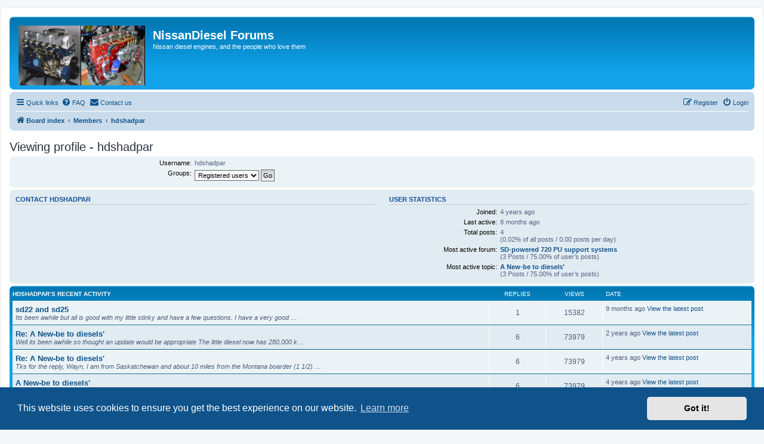

--- FILE ---
content_type: text/html; charset=UTF-8
request_url: https://nissandiesel.dyndns.org/memberlist.php?mode=viewprofile&u=2793&sid=2053e3ef3c57530b65bee29905486b6b
body_size: 4981
content:
<!DOCTYPE html>
<html dir="ltr" lang="en-gb">
<head>
<meta charset="utf-8" />
<meta http-equiv="X-UA-Compatible" content="IE=edge">
<meta name="viewport" content="width=device-width, initial-scale=1" />

<title>NissanDiesel Forums - Viewing profile - hdshadpar</title>

	<link rel="alternate" type="application/atom+xml" title="Feed - NissanDiesel Forums" href="/app.php/feed?sid=5dd3e74372537183bc9950bc380e78cd">			<link rel="alternate" type="application/atom+xml" title="Feed - New Topics" href="/app.php/feed/topics?sid=5dd3e74372537183bc9950bc380e78cd">				
	<link rel="canonical" href="https://nissandiesel.dyndns.org/memberlist.php?mode=viewprofile&amp;u=2793">

<!--
	phpBB style name: prosilver
	Based on style:   prosilver (this is the default phpBB3 style)
	Original author:  Tom Beddard ( http://www.subBlue.com/ )
	Modified by:
-->

<link href="./assets/css/font-awesome.min.css?assets_version=79" rel="stylesheet">
<link href="./styles/prosilver/theme/stylesheet.css?assets_version=79" rel="stylesheet">
<link href="./styles/prosilver/theme/en/stylesheet.css?assets_version=79" rel="stylesheet">



	<link href="./assets/cookieconsent/cookieconsent.min.css?assets_version=79" rel="stylesheet">

<!--[if lte IE 9]>
	<link href="./styles/prosilver/theme/tweaks.css?assets_version=79" rel="stylesheet">
<![endif]-->


<link href="./ext/rmcgirr83/contactadmin/styles/prosilver/theme/imageset.css?assets_version=79" rel="stylesheet" media="screen" />
<link href="./ext/vse/lightbox/styles/all/template/lightbox/css/lightbox.min.css?assets_version=79" rel="stylesheet" media="screen" />


	<style>
		@media (min-width: 900px) {
			.signature img.postimage,			.content img.postimage {
				
				max-width: 750px !important;
			}
		}
	</style>

</head>
<body id="phpbb" class="nojs notouch section-memberlist ltr ">


<div id="wrap" class="wrap">
	<a id="top" class="top-anchor" accesskey="t"></a>
	<div id="page-header">
		<div class="headerbar" role="banner">
					<div class="inner">

			<div id="site-description" class="site-description">
		<a id="logo" class="logo" href="./index.php?sid=5dd3e74372537183bc9950bc380e78cd" title="Board index">
					<span class="site_logo"></span>
				</a>
				<h1>NissanDiesel Forums</h1>
				<p>Nissan diesel engines, and the people who love them</p>
				<p class="skiplink"><a href="#start_here">Skip to content</a></p>
			</div>

									
			</div>
					</div>
				<div class="navbar" role="navigation">
	<div class="inner">

	<ul id="nav-main" class="nav-main linklist" role="menubar">

		<li id="quick-links" class="quick-links dropdown-container responsive-menu hidden" data-skip-responsive="true">
			<a href="#" class="dropdown-trigger">
				<i class="icon fa-bars fa-fw" aria-hidden="true"></i><span>Quick links</span>
			</a>
			<div class="dropdown">
				<div class="pointer"><div class="pointer-inner"></div></div>
				<ul class="dropdown-contents" role="menu">
					
					
											<li class="separator"></li>
													<li>
								<a href="./memberlist.php?sid=5dd3e74372537183bc9950bc380e78cd" role="menuitem">
									<i class="icon fa-group fa-fw" aria-hidden="true"></i><span>Members</span>
								</a>
							</li>
																			<li>
								<a href="./memberlist.php?mode=team&amp;sid=5dd3e74372537183bc9950bc380e78cd" role="menuitem">
									<i class="icon fa-shield fa-fw" aria-hidden="true"></i><span>The team</span>
								</a>
							</li>
																<li class="separator"></li>

									</ul>
			</div>
		</li>

				<li data-skip-responsive="true">
			<a href="/app.php/help/faq?sid=5dd3e74372537183bc9950bc380e78cd" rel="help" title="Frequently Asked Questions" role="menuitem">
				<i class="icon fa-question-circle fa-fw" aria-hidden="true"></i><span>FAQ</span>
			</a>
		</li>
			<li class="" data-last-responsive="true">
		<a href="/app.php/contactadmin?sid=5dd3e74372537183bc9950bc380e78cd" role="menuitem">
			<i class="icon fa-envelope fa-fw" aria-hidden="true"></i><span>Contact us</span>
		</a>
	</li>
				
			<li class="rightside"  data-skip-responsive="true">
			<a href="./ucp.php?mode=login&amp;redirect=memberlist.php%3Fmode%3Dviewprofile%26u%3D2793&amp;sid=5dd3e74372537183bc9950bc380e78cd" title="Login" accesskey="x" role="menuitem">
				<i class="icon fa-power-off fa-fw" aria-hidden="true"></i><span>Login</span>
			</a>
		</li>
					<li class="rightside" data-skip-responsive="true">
				<a href="./ucp.php?mode=register&amp;sid=5dd3e74372537183bc9950bc380e78cd" role="menuitem">
					<i class="icon fa-pencil-square-o  fa-fw" aria-hidden="true"></i><span>Register</span>
				</a>
			</li>
						</ul>

	<ul id="nav-breadcrumbs" class="nav-breadcrumbs linklist navlinks" role="menubar">
				
		
		<li class="breadcrumbs" itemscope itemtype="https://schema.org/BreadcrumbList">

			
							<span class="crumb" itemtype="https://schema.org/ListItem" itemprop="itemListElement" itemscope><a itemprop="item" href="./index.php?sid=5dd3e74372537183bc9950bc380e78cd" accesskey="h" data-navbar-reference="index"><i class="icon fa-home fa-fw"></i><span itemprop="name">Board index</span></a><meta itemprop="position" content="1" /></span>

											
								<span class="crumb" itemtype="https://schema.org/ListItem" itemprop="itemListElement" itemscope><a itemprop="item" href="./memberlist.php?sid=5dd3e74372537183bc9950bc380e78cd"><span itemprop="name">Members</span></a><meta itemprop="position" content="2" /></span>
															
								<span class="crumb" itemtype="https://schema.org/ListItem" itemprop="itemListElement" itemscope><a itemprop="item" href="./memberlist.php?mode=viewprofile&u=2793&amp;sid=5dd3e74372537183bc9950bc380e78cd"><span itemprop="name">hdshadpar</span></a><meta itemprop="position" content="3" /></span>
							
					</li>

		
			</ul>

	</div>
</div>
	</div>

	
	<a id="start_here" class="anchor"></a>
	<div id="page-body" class="page-body" role="main">
		
		
<h2 class="memberlist-title">Viewing profile - hdshadpar</h2>


<form method="post" action="./memberlist.php?mode=group&amp;sid=5dd3e74372537183bc9950bc380e78cd" id="viewprofile">
<div class="panel bg1">
	<div class="inner">

	
	<dl class="left-box details profile-details">
		<dt>Username:</dt>
		<dd>
			<span>hdshadpar</span>														</dd>
																						<dt>Groups:</dt> <dd><select name="g"><option value="1117" selected="selected">Registered users</option></select> <input type="submit" name="submit" value="Go" class="button2" /></dd>													</dl>

	</div>
</div>

<div class="panel bg2">
	<div class="inner">

	<div class="column1">
		<h3>Contact hdshadpar</h3>

		<dl class="details">
																</dl>
	</div>

	<div class="column2">
		<h3>User statistics</h3>
		<dl class="details">
						<dt>Joined:</dt> <dd><span title="Sat Jun 05, 2021 2:10 pm">4 years ago</span></dd>
			<dt>Last active:</dt> <dd><span title="Mon May 19, 2025 8:18 pm">8 months ago</span></dd>
						<dt>Total posts:</dt>
				<dd>4 					<br />(0.02% of all posts / 0.00 posts per day)									</dd>
							<dt>Most active forum:</dt> <dd><strong><a href="./viewforum.php?f=10&amp;sid=5dd3e74372537183bc9950bc380e78cd">SD-powered 720 PU support systems</a></strong><br />(3 Posts / 75.00% of user’s posts)</dd>
				<dt>Most active topic:</dt> <dd><strong><a href="./viewtopic.php?t=3896&amp;sid=5dd3e74372537183bc9950bc380e78cd">A New-be to diesels'</a></strong><br />(3 Posts / 75.00% of user’s posts)</dd>
								</dl>
	</div>

	</div>
</div>


</form>

	<div class="forumbg">
		<div class="inner">
			<ul class="topiclist">
				<li class="header">
					<dl>
						<dt>hdshadpar’s recent activity</dt>
						<dd class="posts">Replies</dd>
						<dd class="views">Views</dd>
						<dd class="lastpost"><span>Date</span></dd>
					</dl>
				</li>
			</ul>
							<ul class="topiclist">
					<li class="row bg1">
						<dl>
							<dt>
								<div class="list-inner">
									<a class="topictitle" href="./viewtopic.php?p=25156&amp;sid=5dd3e74372537183bc9950bc380e78cd#p25156">sd22 and sd25</a>
																			<br>
										<em>Its been awhile but all is good with my little stinky and have a few questions.  I have a very good …</em>
																	</div>
							</dt>
							<dd class="posts">1 <dfn>Replies</dfn></dd>
							<dd class="views">15382 <dfn>Views</dfn></dd>
							<dd class="lastpost"><span><dfn>Last post</dfn>
								<span title="Tue Apr 22, 2025 1:35 pm">9 months ago</span> <a href="./viewtopic.php?p=25156&amp;sid=5dd3e74372537183bc9950bc380e78cd#p25156"><span class="imageset icon_topic_latest" title="View the latest post">View the latest post</span></a></span>
							</dd>
						</dl>
					</li>
				</ul>
							<ul class="topiclist">
					<li class="row bg2">
						<dl>
							<dt>
								<div class="list-inner">
									<a class="topictitle" href="./viewtopic.php?p=24933&amp;sid=5dd3e74372537183bc9950bc380e78cd#p24933">Re: A New-be to diesels'</a>
																			<br>
										<em>Well its been awhile so thought an update would be appropriate   The little diesel now has 280,000 k…</em>
																	</div>
							</dt>
							<dd class="posts">6 <dfn>Replies</dfn></dd>
							<dd class="views">73979 <dfn>Views</dfn></dd>
							<dd class="lastpost"><span><dfn>Last post</dfn>
								<span title="Wed Oct 25, 2023 4:59 pm">2 years ago</span> <a href="./viewtopic.php?p=24933&amp;sid=5dd3e74372537183bc9950bc380e78cd#p24933"><span class="imageset icon_topic_latest" title="View the latest post">View the latest post</span></a></span>
							</dd>
						</dl>
					</li>
				</ul>
							<ul class="topiclist">
					<li class="row bg1">
						<dl>
							<dt>
								<div class="list-inner">
									<a class="topictitle" href="./viewtopic.php?p=24694&amp;sid=5dd3e74372537183bc9950bc380e78cd#p24694">Re: A New-be to diesels'</a>
																			<br>
										<em>Tks for the reply, Wayn, I am from Saskatchewan and about 10 miles from the Montana boarder (1 1/2) …</em>
																	</div>
							</dt>
							<dd class="posts">6 <dfn>Replies</dfn></dd>
							<dd class="views">73979 <dfn>Views</dfn></dd>
							<dd class="lastpost"><span><dfn>Last post</dfn>
								<span title="Mon Jun 07, 2021 2:25 pm">4 years ago</span> <a href="./viewtopic.php?p=24694&amp;sid=5dd3e74372537183bc9950bc380e78cd#p24694"><span class="imageset icon_topic_latest" title="View the latest post">View the latest post</span></a></span>
							</dd>
						</dl>
					</li>
				</ul>
							<ul class="topiclist">
					<li class="row bg2">
						<dl>
							<dt>
								<div class="list-inner">
									<a class="topictitle" href="./viewtopic.php?p=24691&amp;sid=5dd3e74372537183bc9950bc380e78cd#p24691">A New-be to diesels'</a>
																			<br>
										<em>Hello everyone!  Just made the leap to my first ever diesel and am excited yet nervous.  Been readin…</em>
																	</div>
							</dt>
							<dd class="posts">6 <dfn>Replies</dfn></dd>
							<dd class="views">73979 <dfn>Views</dfn></dd>
							<dd class="lastpost"><span><dfn>Last post</dfn>
								<span title="Sun Jun 06, 2021 6:13 am">4 years ago</span> <a href="./viewtopic.php?p=24691&amp;sid=5dd3e74372537183bc9950bc380e78cd#p24691"><span class="imageset icon_topic_latest" title="View the latest post">View the latest post</span></a></span>
							</dd>
						</dl>
					</li>
				</ul>
					</div>
	</div>


<div class="action-bar actions-jump">
	
		<div class="jumpbox dropdown-container dropdown-container-right dropdown-up dropdown-left dropdown-button-control" id="jumpbox">
			<span title="Jump to" class="button button-secondary dropdown-trigger dropdown-select">
				<span>Jump to</span>
				<span class="caret"><i class="icon fa-sort-down fa-fw" aria-hidden="true"></i></span>
			</span>
		<div class="dropdown">
			<div class="pointer"><div class="pointer-inner"></div></div>
			<ul class="dropdown-contents">
																				<li><a href="./viewforum.php?f=16&amp;sid=5dd3e74372537183bc9950bc380e78cd" class="jumpbox-cat-link"> <span> Main Forums</span></a></li>
																<li><a href="./viewforum.php?f=2&amp;sid=5dd3e74372537183bc9950bc380e78cd" class="jumpbox-sub-link"><span class="spacer"></span> <span>&#8627; &nbsp; LD-series diesel engines</span></a></li>
																<li><a href="./viewforum.php?f=3&amp;sid=5dd3e74372537183bc9950bc380e78cd" class="jumpbox-sub-link"><span class="spacer"></span> <span>&#8627; &nbsp; Gen1 Maxima (1981-84)</span></a></li>
																<li><a href="./viewforum.php?f=4&amp;sid=5dd3e74372537183bc9950bc380e78cd" class="jumpbox-sub-link"><span class="spacer"></span> <span>&#8627; &nbsp; SD2x diesel engines</span></a></li>
																<li><a href="./viewforum.php?f=10&amp;sid=5dd3e74372537183bc9950bc380e78cd" class="jumpbox-sub-link"><span class="spacer"></span> <span>&#8627; &nbsp; SD-powered 720 PU support systems</span></a></li>
																<li><a href="./viewforum.php?f=11&amp;sid=5dd3e74372537183bc9950bc380e78cd" class="jumpbox-sub-link"><span class="spacer"></span> <span>&#8627; &nbsp; SD3x vehicles</span></a></li>
																<li><a href="./viewforum.php?f=14&amp;sid=5dd3e74372537183bc9950bc380e78cd" class="jumpbox-sub-link"><span class="spacer"></span> <span>&#8627; &nbsp; CD vehicles</span></a></li>
																<li><a href="./viewforum.php?f=13&amp;sid=5dd3e74372537183bc9950bc380e78cd" class="jumpbox-sub-link"><span class="spacer"></span> <span>&#8627; &nbsp; Other Nissan Diesels</span></a></li>
																<li><a href="./viewforum.php?f=17&amp;sid=5dd3e74372537183bc9950bc380e78cd" class="jumpbox-cat-link"> <span> Owner Stuff</span></a></li>
																<li><a href="./viewforum.php?f=5&amp;sid=5dd3e74372537183bc9950bc380e78cd" class="jumpbox-sub-link"><span class="spacer"></span> <span>&#8627; &nbsp; User's rigs</span></a></li>
																<li><a href="./viewforum.php?f=12&amp;sid=5dd3e74372537183bc9950bc380e78cd" class="jumpbox-sub-link"><span class="spacer"></span> <span>&#8627; &nbsp; Off-Topic</span></a></li>
																<li><a href="./viewforum.php?f=18&amp;sid=5dd3e74372537183bc9950bc380e78cd" class="jumpbox-cat-link"> <span> Buy-n-Sell</span></a></li>
																<li><a href="./viewforum.php?f=6&amp;sid=5dd3e74372537183bc9950bc380e78cd" class="jumpbox-sub-link"><span class="spacer"></span> <span>&#8627; &nbsp; Peddle or Procure it</span></a></li>
																<li><a href="./viewforum.php?f=19&amp;sid=5dd3e74372537183bc9950bc380e78cd" class="jumpbox-cat-link"> <span> Mundane Forum stuff</span></a></li>
																<li><a href="./viewforum.php?f=8&amp;sid=5dd3e74372537183bc9950bc380e78cd" class="jumpbox-sub-link"><span class="spacer"></span> <span>&#8627; &nbsp; Testing, reports</span></a></li>
																<li><a href="./viewforum.php?f=9&amp;sid=5dd3e74372537183bc9950bc380e78cd" class="jumpbox-sub-link"><span class="spacer"></span> <span>&#8627; &nbsp; Server status, etc.</span></a></li>
											</ul>
		</div>
	</div>

	</div>

			</div>


<div id="page-footer" class="page-footer" role="contentinfo">
	<div class="navbar" role="navigation">
	<div class="inner">

	<ul id="nav-footer" class="nav-footer linklist" role="menubar">
		<li class="breadcrumbs">
									<span class="crumb"><a href="./index.php?sid=5dd3e74372537183bc9950bc380e78cd" data-navbar-reference="index"><i class="icon fa-home fa-fw" aria-hidden="true"></i><span>Board index</span></a></span>					</li>
		
				<li class="rightside">All times are <span title="America/Los Angeles">UTC-08:00</span></li>
							<li class="rightside">
				<a href="./ucp.php?mode=delete_cookies&amp;sid=5dd3e74372537183bc9950bc380e78cd" data-ajax="true" data-refresh="true" role="menuitem">
					<i class="icon fa-trash fa-fw" aria-hidden="true"></i><span>Delete cookies</span>
				</a>
			</li>
							<li class="rightside" data-last-responsive="true">
					<a href="./memberlist.php?sid=5dd3e74372537183bc9950bc380e78cd" title="View complete list of members" role="menuitem">
						<i class="icon fa-group fa-fw" aria-hidden="true"></i><span>Members</span>
					</a>
				</li>
												<li class="rightside" data-last-responsive="true">
				<a href="./memberlist.php?mode=team&amp;sid=5dd3e74372537183bc9950bc380e78cd" role="menuitem">
					<i class="icon fa-shield fa-fw" aria-hidden="true"></i><span>The team</span>
				</a>
			</li>
					<li class="rightside" data-last-responsive="true">
		<a href="/app.php/contactadmin?sid=5dd3e74372537183bc9950bc380e78cd" role="menuitem">
			<i class="icon fa-envelope fa-fw" aria-hidden="true"></i><span>Contact us</span>
		</a>
	</li>
			</ul>

	</div>
</div>

	<div class="copyright">
				<p class="footer-row">
			<span class="footer-copyright">Powered by <a href="https://www.phpbb.com/">phpBB</a>&reg; Forum Software &copy; phpBB Limited</span>
		</p>
						<p class="footer-row" role="menu">
			<a class="footer-link" href="./ucp.php?mode=privacy&amp;sid=5dd3e74372537183bc9950bc380e78cd" title="Privacy" role="menuitem">
				<span class="footer-link-text">Privacy</span>
			</a>
			|
			<a class="footer-link" href="./ucp.php?mode=terms&amp;sid=5dd3e74372537183bc9950bc380e78cd" title="Terms" role="menuitem">
				<span class="footer-link-text">Terms</span>
			</a>
		</p>
					</div>

	<div id="darkenwrapper" class="darkenwrapper" data-ajax-error-title="AJAX error" data-ajax-error-text="Something went wrong when processing your request." data-ajax-error-text-abort="User aborted request." data-ajax-error-text-timeout="Your request timed out; please try again." data-ajax-error-text-parsererror="Something went wrong with the request and the server returned an invalid reply.">
		<div id="darken" class="darken">&nbsp;</div>
	</div>

	<div id="phpbb_alert" class="phpbb_alert" data-l-err="Error" data-l-timeout-processing-req="Request timed out.">
		<a href="#" class="alert_close">
			<i class="icon fa-times-circle fa-fw" aria-hidden="true"></i>
		</a>
		<h3 class="alert_title">&nbsp;</h3><p class="alert_text"></p>
	</div>
	<div id="phpbb_confirm" class="phpbb_alert">
		<a href="#" class="alert_close">
			<i class="icon fa-times-circle fa-fw" aria-hidden="true"></i>
		</a>
		<div class="alert_text"></div>
	</div>
</div>

</div>

<div>
	<a id="bottom" class="anchor" accesskey="z"></a>
	</div>

<!--
21-Apr-2007  ALS
PayPal "Donate" button code.
-->
<div align="center">
<form action="https://www.paypal.com/cgi-bin/webscr" method="post" target="_top">
<input type="hidden" name="cmd" value="_s-xclick">
<input type="hidden" name="hosted_button_id" value="YQ4VZUNS3UJV4">
<input type="image" src="https://www.paypalobjects.com/en_US/i/btn/btn_donateCC_LG.gif" border="0" name="submit" alt="PayPal - The safer, easier way to pay online!">
<img alt="" border="0" src="https://www.paypalobjects.com/en_US/i/scr/pixel.gif" width="1" height="1">
</form>
</div>
<!--
END PayPal "Donate" button code.
-->


<script src="./assets/javascript/jquery-3.6.0.min.js?assets_version=79"></script>
<script src="./assets/javascript/core.js?assets_version=79"></script>

	<script src="./assets/cookieconsent/cookieconsent.min.js?assets_version=79"></script>
	<script>
		if (typeof window.cookieconsent === "object") {
			window.addEventListener("load", function(){
				window.cookieconsent.initialise({
					"palette": {
						"popup": {
							"background": "#0F538A"
						},
						"button": {
							"background": "#E5E5E5"
						}
					},
					"theme": "classic",
					"content": {
						"message": "This\u0020website\u0020uses\u0020cookies\u0020to\u0020ensure\u0020you\u0020get\u0020the\u0020best\u0020experience\u0020on\u0020our\u0020website.",
						"dismiss": "Got\u0020it\u0021",
						"link": "Learn\u0020more",
						"href": "./ucp.php?mode=privacy&amp;sid=5dd3e74372537183bc9950bc380e78cd"
					}
				});
			});
		}
	</script>

											<script>
		var vseLightbox = {};
		vseLightbox.resizeHeight = 0;
		vseLightbox.resizeWidth = 750;
		vseLightbox.lightboxGal = 2;
		vseLightbox.lightboxSig = 1;
		vseLightbox.imageTitles = 1;
		vseLightbox.lightboxAll = 1;
		vseLightbox.downloadFile = 'download/file.php';
	</script>

<script src="./styles/prosilver/template/forum_fn.js?assets_version=79"></script>
<script src="./styles/prosilver/template/ajax.js?assets_version=79"></script>
<script src="./ext/vse/lightbox/styles/all/template/js/resizer.js?assets_version=79"></script>
<script src="./ext/vse/lightbox/styles/all/template/lightbox/js/lightbox.min.js?assets_version=79"></script>



<script>
	lightbox.option({
		'albumLabel': 'Image\u0020\u00251\u0020of\u0020\u00252'
	});
</script>

</body>
</html>
